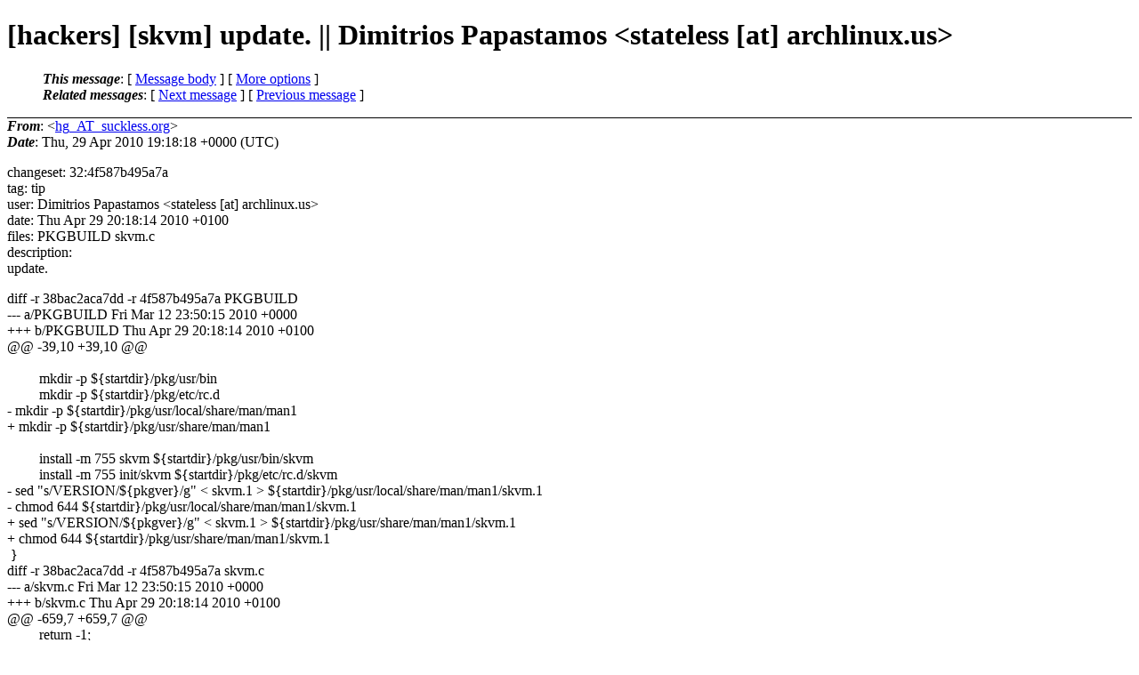

--- FILE ---
content_type: text/html
request_url: http://lists.suckless.org/hackers/1004/2603.html
body_size: 2272
content:
<?xml version="1.0" encoding="ISO-8859-1"?>
<!DOCTYPE html PUBLIC "-//W3C//DTD XHTML 1.0 Strict//EN"
    "http://www.w3.org/TR/xhtml1/DTD/xhtml1-strict.dtd">
<html xmlns="http://www.w3.org/1999/xhtml" lang="en">
<head>
<meta name="generator" content="hypermail 2.2.0, see http://www.hypermail-project.org/" />
<title>[hackers] [skvm] update. || Dimitrios Papastamos &lt;stateless [at] archlinux.us&gt; from hg_AT_suckless.org on 2010-04-29 (hackers mail list archive)</title>
<meta name="Author" content="hg_AT_suckless.org (hg_AT_suckless.org)" />
<meta name="Subject" content="[hackers] [skvm] update. || Dimitrios Papastamos &lt;stateless [at] archlinux.us&gt;" />
<meta name="Date" content="2010-04-29" />
<style type="text/css">
/*<![CDATA[*/
/* To be incorporated in the main stylesheet, don't code it in hypermail! */
body {color: black; background: #ffffff}
dfn {font-weight: bold;}
pre { background-color:inherit;}
.head { border-bottom:1px solid black;}
.foot { border-top:1px solid black;}
th {font-style:italic;}
table { margin-left:2em;}map ul {list-style:none;}
#mid { font-size:0.9em;}
#received { float:right;}
address { font-style:inherit ;}
/*]]>*/
.quotelev1 {color : #990099}
.quotelev2 {color : #ff7700}
.quotelev3 {color : #007799}
.quotelev4 {color : #95c500}
</style>
</head>
<body>
<div class="head">
<h1>[hackers] [skvm] update. || Dimitrios Papastamos &lt;stateless [at] archlinux.us&gt;</h1>
<!-- received="Thu, 29 Apr 2010 19:18:18 +0000 (UTC)" -->
<!-- isoreceived="20100429191818" -->
<!-- sent="Thu, 29 Apr 2010 19:18:18 +0000 (UTC)" -->
<!-- isosent="20100429191818" -->
<!-- name="hg_AT_suckless.org" -->
<!-- email="hg_AT_suckless.org" -->
<!-- subject="[hackers] [skvm] update. || Dimitrios Papastamos &lt;stateless [at] archlinux.us&gt;" -->
<!-- id="20100429191818.5C434A0416_AT_suckless.org" -->
<!-- expires="-1" -->
<map id="navbar" name="navbar">
<ul class="links">
<li>
<dfn>This message</dfn>:
[ <a href="#start" name="options1" id="options1" tabindex="1">Message body</a> ]
 [ <a href="#options2">More options</a> ]
</li>
<li>
<dfn>Related messages</dfn>:
<!-- unext="start" -->
[ <a href="../1005/2604.html" title="hg_AT_suckless.org: &quot;[hackers] [surf] Adding small fix by Alex Puterbaugh. Thanks. || Enno Boland (tox)&quot;">Next message</a> ]
[ <a href="2602.html" title="hg_AT_suckless.org: &quot;[hackers] [swk] fix img_free || pancake&quot;">Previous message</a> ]
<!-- unextthread="start" -->
<!-- ureply="end" -->
</li>
</ul>
</map>
</div>
<!-- body="start" -->
<div class="mail">
<address class="headers">
<span id="from">
<dfn>From</dfn>: &lt;<a href="mailto:hg_AT_suckless.org?Subject=Re:%20[hackers]%20[skvm]%20update.%20||%20Dimitrios%20Papastamos%20&amp;lt;stateless%20[at]%20archlinux.us&amp;gt;">hg_AT_suckless.org</a>&gt;
</span><br />
<span id="date"><dfn>Date</dfn>: Thu, 29 Apr 2010 19:18:18 +0000 (UTC)</span><br />
</address>
<p>
changeset:   32:4f587b495a7a
<br />
tag:         tip
<br />
user:        Dimitrios Papastamos &lt;stateless [at] archlinux.us&gt;
<br />
date:        Thu Apr 29 20:18:14 2010 +0100
<br />
files:       PKGBUILD skvm.c
<br />
description:
<br />
update.
<br />
<p><p>diff -r 38bac2aca7dd -r 4f587b495a7a PKGBUILD
<br />
--- a/PKGBUILD	Fri Mar 12 23:50:15 2010 +0000
<br />
+++ b/PKGBUILD	Thu Apr 29 20:18:14 2010 +0100
<br />
&#64;&#64; -39,10 +39,10 &#64;&#64;
<br />
&nbsp;&nbsp;&nbsp;&nbsp;&nbsp;&nbsp;&nbsp;&nbsp;&nbsp;
<br />
&nbsp;&nbsp;&nbsp;&nbsp;&nbsp;&nbsp;&nbsp;&nbsp;&nbsp;mkdir -p ${startdir}/pkg/usr/bin
<br />
&nbsp;&nbsp;&nbsp;&nbsp;&nbsp;&nbsp;&nbsp;&nbsp;&nbsp;mkdir -p ${startdir}/pkg/etc/rc.d
<br />
-	mkdir -p ${startdir}/pkg/usr/local/share/man/man1
<br />
+	mkdir -p ${startdir}/pkg/usr/share/man/man1
<br />
&nbsp;&nbsp;&nbsp;&nbsp;&nbsp;&nbsp;&nbsp;&nbsp;&nbsp;
<br />
&nbsp;&nbsp;&nbsp;&nbsp;&nbsp;&nbsp;&nbsp;&nbsp;&nbsp;install -m 755 skvm ${startdir}/pkg/usr/bin/skvm
<br />
&nbsp;&nbsp;&nbsp;&nbsp;&nbsp;&nbsp;&nbsp;&nbsp;&nbsp;install -m 755 init/skvm ${startdir}/pkg/etc/rc.d/skvm
<br />
-	sed &quot;s/VERSION/${pkgver}/g&quot; &lt; skvm.1 &gt; ${startdir}/pkg/usr/local/share/man/man1/skvm.1
<br />
-	chmod 644 ${startdir}/pkg/usr/local/share/man/man1/skvm.1
<br />
+	sed &quot;s/VERSION/${pkgver}/g&quot; &lt; skvm.1 &gt; ${startdir}/pkg/usr/share/man/man1/skvm.1
<br />
+	chmod 644 ${startdir}/pkg/usr/share/man/man1/skvm.1
<br />
&nbsp;}
<br />
diff -r 38bac2aca7dd -r 4f587b495a7a skvm.c
<br />
--- a/skvm.c	Fri Mar 12 23:50:15 2010 +0000
<br />
+++ b/skvm.c	Thu Apr 29 20:18:14 2010 +0100
<br />
&#64;&#64; -659,7 +659,7 &#64;&#64;
<br />
&nbsp;&nbsp;&nbsp;&nbsp;&nbsp;&nbsp;&nbsp;&nbsp;&nbsp;return -1;
<br />
&nbsp;
<br />
&nbsp;&nbsp;&nbsp;&nbsp;&nbsp;return EXEC_CMD(
<br />
-    ((char *[]) {
<br />
+    ((char * []) {
<br />
&nbsp;&nbsp;&nbsp;&nbsp;&nbsp;&nbsp;&nbsp;&nbsp;&nbsp;MOUNT_CMD_PATH,
<br />
&nbsp;&nbsp;&nbsp;&nbsp;&nbsp;&nbsp;&nbsp;&nbsp;&nbsp;&quot;-t&quot;,
<br />
&nbsp;&nbsp;&nbsp;&nbsp;&nbsp;&nbsp;&nbsp;&nbsp;&nbsp;device-&gt;fstype,
<br />
&#64;&#64; -678,7 +678,7 &#64;&#64;
<br />
&nbsp;&nbsp;&nbsp;&nbsp;&nbsp;&nbsp;&nbsp;&nbsp;&nbsp;return -1;
<br />
&nbsp;
<br />
&nbsp;&nbsp;&nbsp;&nbsp;&nbsp;return EXEC_CMD(
<br />
-    ((char *[]) {
<br />
+    ((char * []) {
<br />
&nbsp;&nbsp;&nbsp;&nbsp;&nbsp;&nbsp;&nbsp;&nbsp;&nbsp;UMOUNT_CMD_PATH, device-&gt;dev, (char *)NULL
<br />
&nbsp;&nbsp;&nbsp;&nbsp;&nbsp;})) ? 0 : -1;
<br />
&nbsp;}
<br />
<span id="received"><dfn>Received on</dfn> Thu Apr 29 2010 - 19:18:18 UTC</span>
</div>
<!-- body="end" -->
<div class="foot">
<map id="navbarfoot" name="navbarfoot" title="Related messages">
<ul class="links">
<li><dfn>This message</dfn>: [ <a href="#start">Message body</a> ]</li>
<!-- lnext="start" -->
<li><dfn>Next message</dfn>: <a href="../1005/2604.html" title="Next message in the list">hg_AT_suckless.org: "[hackers] [surf] Adding small fix by Alex Puterbaugh. Thanks. || Enno Boland (tox)"</a></li>
<li><dfn>Previous message</dfn>: <a href="2602.html" title="Previous message in the list">hg_AT_suckless.org: "[hackers] [swk] fix img_free || pancake"</a></li>
<!-- lnextthread="start" -->
<!-- lreply="end" -->
</ul>
<ul class="links">
<li><a name="options2" id="options2"></a><dfn>Contemporary messages sorted</dfn>: [ <a href="date.html#2603" title="Contemporary messages by date">by date</a> ] [ <a href="index.html#2603" title="Contemporary discussion threads">by thread</a> ] [ <a href="subject.html#2603" title="Contemporary messages by subject">by subject</a> ] [ <a href="author.html#2603" title="Contemporary messages by author">by author</a> ] [ <a href="attachment.html" title="Contemporary messages by attachment">by messages with attachments</a> ]</li>
</ul>
</map>
</div>
<!-- trailer="footer" -->
<p><small><em>
This archive was generated by <a href="http://www.hypermail-project.org/">hypermail 2.2.0</a> 
: Thu Apr 29 2010 - 19:24:04 UTC
</em></small></p>
</body>
</html>
